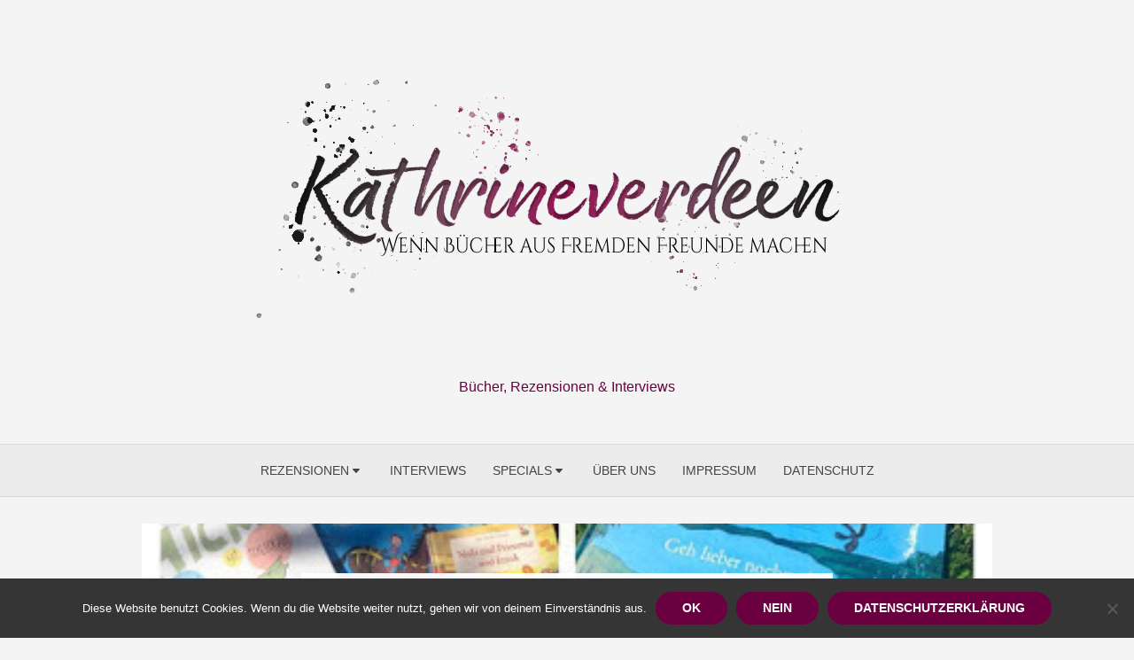

--- FILE ---
content_type: text/html; charset=UTF-8
request_url: https://kathrineverdeen.de/rezension-der-prinz-muss-pipi-ge/
body_size: 18977
content:
<!DOCTYPE html><html lang="de"><head><style>img.lazy{min-height:1px}</style><link href="https://kathrineverdeen.de/wp-content/plugins/w3-total-cache/pub/js/lazyload.min.js" as="script"><meta charset="UTF-8"><meta name="viewport" content="width=device-width, initial-scale=1"><link rel="profile" href="http://gmpg.org/xfn/11"><link rel="pingback" href="https://kathrineverdeen.de/xmlrpc.php"><meta name='robots' content='index, follow, max-image-preview:large, max-snippet:-1, max-video-preview:-1' /><title>[Rezension] &quot;Der Prinz muss Pipi. Geh lieber nochmal, bevor du gehst ...&quot; von Greg Gormley und Chris Mould - Kathrineverdeen</title><link rel="canonical" href="https://kathrineverdeen.de/rezension-der-prinz-muss-pipi-ge/" /><meta property="og:locale" content="de_DE" /><meta property="og:type" content="article" /><meta property="og:title" content="[Rezension] &quot;Der Prinz muss Pipi. Geh lieber nochmal, bevor du gehst ...&quot; von Greg Gormley und Chris Mould - Kathrineverdeen" /><meta property="og:description" content="Copyright: Lappan &#8222;Geh lieber nochmal auf die Toilette, bevor wir losgehen!&#8220; Wer Kinder hat, wird diesen oder ähnliche Sätze in seinem Alltag schon des Öfteren &hellip; Read More &rsaquo;" /><meta property="og:url" content="https://kathrineverdeen.de/rezension-der-prinz-muss-pipi-ge/" /><meta property="og:site_name" content="Kathrineverdeen" /><meta property="article:publisher" content="https://www.facebook.com/kathrinerverdeen/" /><meta property="article:published_time" content="2018-05-17T04:00:00+00:00" /><meta property="article:modified_time" content="2018-06-02T17:31:40+00:00" /><meta property="og:image" content="https://kathrineverdeen.de/wp-content/uploads/2018/05/KIBU.jpg" /><meta property="og:image:width" content="400" /><meta property="og:image:height" content="400" /><meta property="og:image:type" content="image/jpeg" /><meta name="author" content="kathrineverdeen" /><meta name="twitter:card" content="summary_large_image" /><meta name="twitter:creator" content="@Kathrineverdeen" /><meta name="twitter:site" content="@Kathrineverdeen" /><meta name="twitter:label1" content="Verfasst von" /><meta name="twitter:data1" content="kathrineverdeen" /><meta name="twitter:label2" content="Geschätzte Lesezeit" /><meta name="twitter:data2" content="2 Minuten" /> <script type="application/ld+json" class="yoast-schema-graph">{"@context":"https://schema.org","@graph":[{"@type":"Article","@id":"https://kathrineverdeen.de/rezension-der-prinz-muss-pipi-ge/#article","isPartOf":{"@id":"https://kathrineverdeen.de/rezension-der-prinz-muss-pipi-ge/"},"author":{"name":"kathrineverdeen","@id":"https://kathrineverdeen.de/#/schema/person/3f940688d3ee4bd5f31032167dec16a6"},"headline":"[Rezension] &#8222;Der Prinz muss Pipi. Geh lieber nochmal, bevor du gehst &#8230;&#8220; von Greg Gormley und Chris Mould","datePublished":"2018-05-17T04:00:00+00:00","dateModified":"2018-06-02T17:31:40+00:00","mainEntityOfPage":{"@id":"https://kathrineverdeen.de/rezension-der-prinz-muss-pipi-ge/"},"wordCount":437,"commentCount":2,"image":{"@id":"https://kathrineverdeen.de/rezension-der-prinz-muss-pipi-ge/#primaryimage"},"thumbnailUrl":"https://kathrineverdeen.de/wp-content/uploads/2018/05/KIBU.jpg","keywords":["ab 4","Ben","Bilderbuch","Carlsen Verlag","Kathrineverdeen","Kinderbuch","Lappan","Rezension","Rezensionsexemplar"],"articleSection":["Rezension"],"inLanguage":"de","potentialAction":[{"@type":"CommentAction","name":"Comment","target":["https://kathrineverdeen.de/rezension-der-prinz-muss-pipi-ge/#respond"]}]},{"@type":"WebPage","@id":"https://kathrineverdeen.de/rezension-der-prinz-muss-pipi-ge/","url":"https://kathrineverdeen.de/rezension-der-prinz-muss-pipi-ge/","name":"[Rezension] \"Der Prinz muss Pipi. Geh lieber nochmal, bevor du gehst ...\" von Greg Gormley und Chris Mould - Kathrineverdeen","isPartOf":{"@id":"https://kathrineverdeen.de/#website"},"primaryImageOfPage":{"@id":"https://kathrineverdeen.de/rezension-der-prinz-muss-pipi-ge/#primaryimage"},"image":{"@id":"https://kathrineverdeen.de/rezension-der-prinz-muss-pipi-ge/#primaryimage"},"thumbnailUrl":"https://kathrineverdeen.de/wp-content/uploads/2018/05/KIBU.jpg","datePublished":"2018-05-17T04:00:00+00:00","dateModified":"2018-06-02T17:31:40+00:00","author":{"@id":"https://kathrineverdeen.de/#/schema/person/3f940688d3ee4bd5f31032167dec16a6"},"breadcrumb":{"@id":"https://kathrineverdeen.de/rezension-der-prinz-muss-pipi-ge/#breadcrumb"},"inLanguage":"de","potentialAction":[{"@type":"ReadAction","target":["https://kathrineverdeen.de/rezension-der-prinz-muss-pipi-ge/"]}]},{"@type":"ImageObject","inLanguage":"de","@id":"https://kathrineverdeen.de/rezension-der-prinz-muss-pipi-ge/#primaryimage","url":"https://kathrineverdeen.de/wp-content/uploads/2018/05/KIBU.jpg","contentUrl":"https://kathrineverdeen.de/wp-content/uploads/2018/05/KIBU.jpg","width":400,"height":400},{"@type":"BreadcrumbList","@id":"https://kathrineverdeen.de/rezension-der-prinz-muss-pipi-ge/#breadcrumb","itemListElement":[{"@type":"ListItem","position":1,"name":"Startseite","item":"https://kathrineverdeen.de/"},{"@type":"ListItem","position":2,"name":"[Rezension] &#8222;Der Prinz muss Pipi. Geh lieber nochmal, bevor du gehst &#8230;&#8220; von Greg Gormley und Chris Mould"}]},{"@type":"WebSite","@id":"https://kathrineverdeen.de/#website","url":"https://kathrineverdeen.de/","name":"Kathrineverdeen","description":"Bücher, Rezensionen &amp; Interviews","potentialAction":[{"@type":"SearchAction","target":{"@type":"EntryPoint","urlTemplate":"https://kathrineverdeen.de/?s={search_term_string}"},"query-input":{"@type":"PropertyValueSpecification","valueRequired":true,"valueName":"search_term_string"}}],"inLanguage":"de"},{"@type":"Person","@id":"https://kathrineverdeen.de/#/schema/person/3f940688d3ee4bd5f31032167dec16a6","name":"kathrineverdeen","image":{"@type":"ImageObject","inLanguage":"de","@id":"https://kathrineverdeen.de/#/schema/person/image/","url":"https://secure.gravatar.com/avatar/2fd28df2a41222af7c6bc3dcf09949231087211f46c268d7b53a009d05aed88e?s=96&d=monsterid&r=g","contentUrl":"https://secure.gravatar.com/avatar/2fd28df2a41222af7c6bc3dcf09949231087211f46c268d7b53a009d05aed88e?s=96&d=monsterid&r=g","caption":"kathrineverdeen"},"sameAs":["http://www.kathrineverdeen.de"],"url":"https://kathrineverdeen.de/author/kathrineverdeen/"}]}</script> <link href='https://fonts.gstatic.com' crossorigin rel='preconnect' /><link rel="alternate" type="application/rss+xml" title="Kathrineverdeen &raquo; Feed" href="https://kathrineverdeen.de/feed/" /><link rel="alternate" type="application/rss+xml" title="Kathrineverdeen &raquo; Kommentar-Feed" href="https://kathrineverdeen.de/comments/feed/" /><link rel="alternate" type="application/rss+xml" title="Kathrineverdeen &raquo; [Rezension] &#8222;Der Prinz muss Pipi. Geh lieber nochmal, bevor du gehst &#8230;&#8220; von Greg Gormley und Chris Mould-Kommentar-Feed" href="https://kathrineverdeen.de/rezension-der-prinz-muss-pipi-ge/feed/" /><link rel="alternate" title="oEmbed (JSON)" type="application/json+oembed" href="https://kathrineverdeen.de/wp-json/oembed/1.0/embed?url=https%3A%2F%2Fkathrineverdeen.de%2Frezension-der-prinz-muss-pipi-ge%2F" /><link rel="alternate" title="oEmbed (XML)" type="text/xml+oembed" href="https://kathrineverdeen.de/wp-json/oembed/1.0/embed?url=https%3A%2F%2Fkathrineverdeen.de%2Frezension-der-prinz-muss-pipi-ge%2F&#038;format=xml" /><style id='wp-img-auto-sizes-contain-inline-css' type='text/css'>img:is([sizes=auto i],[sizes^="auto," i]){contain-intrinsic-size:3000px 1500px}
/*# sourceURL=wp-img-auto-sizes-contain-inline-css */</style><style id='wp-block-library-inline-css' type='text/css'>:root{--wp-block-synced-color:#7a00df;--wp-block-synced-color--rgb:122,0,223;--wp-bound-block-color:var(--wp-block-synced-color);--wp-editor-canvas-background:#ddd;--wp-admin-theme-color:#007cba;--wp-admin-theme-color--rgb:0,124,186;--wp-admin-theme-color-darker-10:#006ba1;--wp-admin-theme-color-darker-10--rgb:0,107,160.5;--wp-admin-theme-color-darker-20:#005a87;--wp-admin-theme-color-darker-20--rgb:0,90,135;--wp-admin-border-width-focus:2px}@media (min-resolution:192dpi){:root{--wp-admin-border-width-focus:1.5px}}.wp-element-button{cursor:pointer}:root .has-very-light-gray-background-color{background-color:#eee}:root .has-very-dark-gray-background-color{background-color:#313131}:root .has-very-light-gray-color{color:#eee}:root .has-very-dark-gray-color{color:#313131}:root .has-vivid-green-cyan-to-vivid-cyan-blue-gradient-background{background:linear-gradient(135deg,#00d084,#0693e3)}:root .has-purple-crush-gradient-background{background:linear-gradient(135deg,#34e2e4,#4721fb 50%,#ab1dfe)}:root .has-hazy-dawn-gradient-background{background:linear-gradient(135deg,#faaca8,#dad0ec)}:root .has-subdued-olive-gradient-background{background:linear-gradient(135deg,#fafae1,#67a671)}:root .has-atomic-cream-gradient-background{background:linear-gradient(135deg,#fdd79a,#004a59)}:root .has-nightshade-gradient-background{background:linear-gradient(135deg,#330968,#31cdcf)}:root .has-midnight-gradient-background{background:linear-gradient(135deg,#020381,#2874fc)}:root{--wp--preset--font-size--normal:16px;--wp--preset--font-size--huge:42px}.has-regular-font-size{font-size:1em}.has-larger-font-size{font-size:2.625em}.has-normal-font-size{font-size:var(--wp--preset--font-size--normal)}.has-huge-font-size{font-size:var(--wp--preset--font-size--huge)}.has-text-align-center{text-align:center}.has-text-align-left{text-align:left}.has-text-align-right{text-align:right}.has-fit-text{white-space:nowrap!important}#end-resizable-editor-section{display:none}.aligncenter{clear:both}.items-justified-left{justify-content:flex-start}.items-justified-center{justify-content:center}.items-justified-right{justify-content:flex-end}.items-justified-space-between{justify-content:space-between}.screen-reader-text{border:0;clip-path:inset(50%);height:1px;margin:-1px;overflow:hidden;padding:0;position:absolute;width:1px;word-wrap:normal!important}.screen-reader-text:focus{background-color:#ddd;clip-path:none;color:#444;display:block;font-size:1em;height:auto;left:5px;line-height:normal;padding:15px 23px 14px;text-decoration:none;top:5px;width:auto;z-index:100000}html :where(.has-border-color){border-style:solid}html :where([style*=border-top-color]){border-top-style:solid}html :where([style*=border-right-color]){border-right-style:solid}html :where([style*=border-bottom-color]){border-bottom-style:solid}html :where([style*=border-left-color]){border-left-style:solid}html :where([style*=border-width]){border-style:solid}html :where([style*=border-top-width]){border-top-style:solid}html :where([style*=border-right-width]){border-right-style:solid}html :where([style*=border-bottom-width]){border-bottom-style:solid}html :where([style*=border-left-width]){border-left-style:solid}html :where(img[class*=wp-image-]){height:auto;max-width:100%}:where(figure){margin:0 0 1em}html :where(.is-position-sticky){--wp-admin--admin-bar--position-offset:var(--wp-admin--admin-bar--height,0px)}@media screen and (max-width:600px){html :where(.is-position-sticky){--wp-admin--admin-bar--position-offset:0px}}

/*# sourceURL=wp-block-library-inline-css */</style><style id='global-styles-inline-css' type='text/css'>:root{--wp--preset--aspect-ratio--square: 1;--wp--preset--aspect-ratio--4-3: 4/3;--wp--preset--aspect-ratio--3-4: 3/4;--wp--preset--aspect-ratio--3-2: 3/2;--wp--preset--aspect-ratio--2-3: 2/3;--wp--preset--aspect-ratio--16-9: 16/9;--wp--preset--aspect-ratio--9-16: 9/16;--wp--preset--color--black: #000000;--wp--preset--color--cyan-bluish-gray: #abb8c3;--wp--preset--color--white: #ffffff;--wp--preset--color--pale-pink: #f78da7;--wp--preset--color--vivid-red: #cf2e2e;--wp--preset--color--luminous-vivid-orange: #ff6900;--wp--preset--color--luminous-vivid-amber: #fcb900;--wp--preset--color--light-green-cyan: #7bdcb5;--wp--preset--color--vivid-green-cyan: #00d084;--wp--preset--color--pale-cyan-blue: #8ed1fc;--wp--preset--color--vivid-cyan-blue: #0693e3;--wp--preset--color--vivid-purple: #9b51e0;--wp--preset--color--medium-gray: #444444;--wp--preset--color--light-gray: #999999;--wp--preset--color--accent: #6b0040;--wp--preset--gradient--vivid-cyan-blue-to-vivid-purple: linear-gradient(135deg,rgb(6,147,227) 0%,rgb(155,81,224) 100%);--wp--preset--gradient--light-green-cyan-to-vivid-green-cyan: linear-gradient(135deg,rgb(122,220,180) 0%,rgb(0,208,130) 100%);--wp--preset--gradient--luminous-vivid-amber-to-luminous-vivid-orange: linear-gradient(135deg,rgb(252,185,0) 0%,rgb(255,105,0) 100%);--wp--preset--gradient--luminous-vivid-orange-to-vivid-red: linear-gradient(135deg,rgb(255,105,0) 0%,rgb(207,46,46) 100%);--wp--preset--gradient--very-light-gray-to-cyan-bluish-gray: linear-gradient(135deg,rgb(238,238,238) 0%,rgb(169,184,195) 100%);--wp--preset--gradient--cool-to-warm-spectrum: linear-gradient(135deg,rgb(74,234,220) 0%,rgb(151,120,209) 20%,rgb(207,42,186) 40%,rgb(238,44,130) 60%,rgb(251,105,98) 80%,rgb(254,248,76) 100%);--wp--preset--gradient--blush-light-purple: linear-gradient(135deg,rgb(255,206,236) 0%,rgb(152,150,240) 100%);--wp--preset--gradient--blush-bordeaux: linear-gradient(135deg,rgb(254,205,165) 0%,rgb(254,45,45) 50%,rgb(107,0,62) 100%);--wp--preset--gradient--luminous-dusk: linear-gradient(135deg,rgb(255,203,112) 0%,rgb(199,81,192) 50%,rgb(65,88,208) 100%);--wp--preset--gradient--pale-ocean: linear-gradient(135deg,rgb(255,245,203) 0%,rgb(182,227,212) 50%,rgb(51,167,181) 100%);--wp--preset--gradient--electric-grass: linear-gradient(135deg,rgb(202,248,128) 0%,rgb(113,206,126) 100%);--wp--preset--gradient--midnight: linear-gradient(135deg,rgb(2,3,129) 0%,rgb(40,116,252) 100%);--wp--preset--font-size--small: 14px;--wp--preset--font-size--medium: 18px;--wp--preset--font-size--large: 20px;--wp--preset--font-size--x-large: 32px;--wp--preset--font-size--normal: 16px;--wp--preset--font-size--larger: 24px;--wp--preset--font-size--huge: 48px;--wp--preset--spacing--20: 0.44rem;--wp--preset--spacing--30: 0.67rem;--wp--preset--spacing--40: 1rem;--wp--preset--spacing--50: 1.5rem;--wp--preset--spacing--60: 2.25rem;--wp--preset--spacing--70: 3.38rem;--wp--preset--spacing--80: 5.06rem;--wp--preset--shadow--natural: 6px 6px 9px rgba(0, 0, 0, 0.2);--wp--preset--shadow--deep: 12px 12px 50px rgba(0, 0, 0, 0.4);--wp--preset--shadow--sharp: 6px 6px 0px rgba(0, 0, 0, 0.2);--wp--preset--shadow--outlined: 6px 6px 0px -3px rgb(255, 255, 255), 6px 6px rgb(0, 0, 0);--wp--preset--shadow--crisp: 6px 6px 0px rgb(0, 0, 0);}:root { --wp--style--global--content-size: 760px;--wp--style--global--wide-size: 1160px; }:where(body) { margin: 0; }.wp-site-blocks > .alignleft { float: left; margin-right: 2em; }.wp-site-blocks > .alignright { float: right; margin-left: 2em; }.wp-site-blocks > .aligncenter { justify-content: center; margin-left: auto; margin-right: auto; }:where(.wp-site-blocks) > * { margin-block-start: 20px; margin-block-end: 0; }:where(.wp-site-blocks) > :first-child { margin-block-start: 0; }:where(.wp-site-blocks) > :last-child { margin-block-end: 0; }:root { --wp--style--block-gap: 20px; }:root :where(.is-layout-flow) > :first-child{margin-block-start: 0;}:root :where(.is-layout-flow) > :last-child{margin-block-end: 0;}:root :where(.is-layout-flow) > *{margin-block-start: 20px;margin-block-end: 0;}:root :where(.is-layout-constrained) > :first-child{margin-block-start: 0;}:root :where(.is-layout-constrained) > :last-child{margin-block-end: 0;}:root :where(.is-layout-constrained) > *{margin-block-start: 20px;margin-block-end: 0;}:root :where(.is-layout-flex){gap: 20px;}:root :where(.is-layout-grid){gap: 20px;}.is-layout-flow > .alignleft{float: left;margin-inline-start: 0;margin-inline-end: 2em;}.is-layout-flow > .alignright{float: right;margin-inline-start: 2em;margin-inline-end: 0;}.is-layout-flow > .aligncenter{margin-left: auto !important;margin-right: auto !important;}.is-layout-constrained > .alignleft{float: left;margin-inline-start: 0;margin-inline-end: 2em;}.is-layout-constrained > .alignright{float: right;margin-inline-start: 2em;margin-inline-end: 0;}.is-layout-constrained > .aligncenter{margin-left: auto !important;margin-right: auto !important;}.is-layout-constrained > :where(:not(.alignleft):not(.alignright):not(.alignfull)){max-width: var(--wp--style--global--content-size);margin-left: auto !important;margin-right: auto !important;}.is-layout-constrained > .alignwide{max-width: var(--wp--style--global--wide-size);}body .is-layout-flex{display: flex;}.is-layout-flex{flex-wrap: wrap;align-items: center;}.is-layout-flex > :is(*, div){margin: 0;}body .is-layout-grid{display: grid;}.is-layout-grid > :is(*, div){margin: 0;}body{color: #444;font-family: Raleway, -apple-system, BlinkMacSystemFont, Segoe UI, Roboto, Oxygen-Sans, Ubuntu, Cantarell, Helvetica Neue, sans-serif;font-size: 16px;line-height: 1.75;padding-top: 0px;padding-right: 0px;padding-bottom: 0px;padding-left: 0px;}a:where(:not(.wp-element-button)){text-decoration: underline;}h1, h2, h3, h4, h5, h6{color: #000;font-family: Playfair Display, Palatino, Garamond, Georgia, serif;}:root :where(.wp-element-button, .wp-block-button__link){background-color: #444;border-radius: 128px;border-width: 0;color: #fff;font-family: inherit;font-size: inherit;font-style: inherit;font-weight: inherit;letter-spacing: inherit;line-height: inherit;padding-top: 6px;padding-right: 20px;padding-bottom: 6px;padding-left: 20px;text-decoration: none;text-transform: inherit;}.has-black-color{color: var(--wp--preset--color--black) !important;}.has-cyan-bluish-gray-color{color: var(--wp--preset--color--cyan-bluish-gray) !important;}.has-white-color{color: var(--wp--preset--color--white) !important;}.has-pale-pink-color{color: var(--wp--preset--color--pale-pink) !important;}.has-vivid-red-color{color: var(--wp--preset--color--vivid-red) !important;}.has-luminous-vivid-orange-color{color: var(--wp--preset--color--luminous-vivid-orange) !important;}.has-luminous-vivid-amber-color{color: var(--wp--preset--color--luminous-vivid-amber) !important;}.has-light-green-cyan-color{color: var(--wp--preset--color--light-green-cyan) !important;}.has-vivid-green-cyan-color{color: var(--wp--preset--color--vivid-green-cyan) !important;}.has-pale-cyan-blue-color{color: var(--wp--preset--color--pale-cyan-blue) !important;}.has-vivid-cyan-blue-color{color: var(--wp--preset--color--vivid-cyan-blue) !important;}.has-vivid-purple-color{color: var(--wp--preset--color--vivid-purple) !important;}.has-medium-gray-color{color: var(--wp--preset--color--medium-gray) !important;}.has-light-gray-color{color: var(--wp--preset--color--light-gray) !important;}.has-accent-color{color: var(--wp--preset--color--accent) !important;}.has-black-background-color{background-color: var(--wp--preset--color--black) !important;}.has-cyan-bluish-gray-background-color{background-color: var(--wp--preset--color--cyan-bluish-gray) !important;}.has-white-background-color{background-color: var(--wp--preset--color--white) !important;}.has-pale-pink-background-color{background-color: var(--wp--preset--color--pale-pink) !important;}.has-vivid-red-background-color{background-color: var(--wp--preset--color--vivid-red) !important;}.has-luminous-vivid-orange-background-color{background-color: var(--wp--preset--color--luminous-vivid-orange) !important;}.has-luminous-vivid-amber-background-color{background-color: var(--wp--preset--color--luminous-vivid-amber) !important;}.has-light-green-cyan-background-color{background-color: var(--wp--preset--color--light-green-cyan) !important;}.has-vivid-green-cyan-background-color{background-color: var(--wp--preset--color--vivid-green-cyan) !important;}.has-pale-cyan-blue-background-color{background-color: var(--wp--preset--color--pale-cyan-blue) !important;}.has-vivid-cyan-blue-background-color{background-color: var(--wp--preset--color--vivid-cyan-blue) !important;}.has-vivid-purple-background-color{background-color: var(--wp--preset--color--vivid-purple) !important;}.has-medium-gray-background-color{background-color: var(--wp--preset--color--medium-gray) !important;}.has-light-gray-background-color{background-color: var(--wp--preset--color--light-gray) !important;}.has-accent-background-color{background-color: var(--wp--preset--color--accent) !important;}.has-black-border-color{border-color: var(--wp--preset--color--black) !important;}.has-cyan-bluish-gray-border-color{border-color: var(--wp--preset--color--cyan-bluish-gray) !important;}.has-white-border-color{border-color: var(--wp--preset--color--white) !important;}.has-pale-pink-border-color{border-color: var(--wp--preset--color--pale-pink) !important;}.has-vivid-red-border-color{border-color: var(--wp--preset--color--vivid-red) !important;}.has-luminous-vivid-orange-border-color{border-color: var(--wp--preset--color--luminous-vivid-orange) !important;}.has-luminous-vivid-amber-border-color{border-color: var(--wp--preset--color--luminous-vivid-amber) !important;}.has-light-green-cyan-border-color{border-color: var(--wp--preset--color--light-green-cyan) !important;}.has-vivid-green-cyan-border-color{border-color: var(--wp--preset--color--vivid-green-cyan) !important;}.has-pale-cyan-blue-border-color{border-color: var(--wp--preset--color--pale-cyan-blue) !important;}.has-vivid-cyan-blue-border-color{border-color: var(--wp--preset--color--vivid-cyan-blue) !important;}.has-vivid-purple-border-color{border-color: var(--wp--preset--color--vivid-purple) !important;}.has-medium-gray-border-color{border-color: var(--wp--preset--color--medium-gray) !important;}.has-light-gray-border-color{border-color: var(--wp--preset--color--light-gray) !important;}.has-accent-border-color{border-color: var(--wp--preset--color--accent) !important;}.has-vivid-cyan-blue-to-vivid-purple-gradient-background{background: var(--wp--preset--gradient--vivid-cyan-blue-to-vivid-purple) !important;}.has-light-green-cyan-to-vivid-green-cyan-gradient-background{background: var(--wp--preset--gradient--light-green-cyan-to-vivid-green-cyan) !important;}.has-luminous-vivid-amber-to-luminous-vivid-orange-gradient-background{background: var(--wp--preset--gradient--luminous-vivid-amber-to-luminous-vivid-orange) !important;}.has-luminous-vivid-orange-to-vivid-red-gradient-background{background: var(--wp--preset--gradient--luminous-vivid-orange-to-vivid-red) !important;}.has-very-light-gray-to-cyan-bluish-gray-gradient-background{background: var(--wp--preset--gradient--very-light-gray-to-cyan-bluish-gray) !important;}.has-cool-to-warm-spectrum-gradient-background{background: var(--wp--preset--gradient--cool-to-warm-spectrum) !important;}.has-blush-light-purple-gradient-background{background: var(--wp--preset--gradient--blush-light-purple) !important;}.has-blush-bordeaux-gradient-background{background: var(--wp--preset--gradient--blush-bordeaux) !important;}.has-luminous-dusk-gradient-background{background: var(--wp--preset--gradient--luminous-dusk) !important;}.has-pale-ocean-gradient-background{background: var(--wp--preset--gradient--pale-ocean) !important;}.has-electric-grass-gradient-background{background: var(--wp--preset--gradient--electric-grass) !important;}.has-midnight-gradient-background{background: var(--wp--preset--gradient--midnight) !important;}.has-small-font-size{font-size: var(--wp--preset--font-size--small) !important;}.has-medium-font-size{font-size: var(--wp--preset--font-size--medium) !important;}.has-large-font-size{font-size: var(--wp--preset--font-size--large) !important;}.has-x-large-font-size{font-size: var(--wp--preset--font-size--x-large) !important;}.has-normal-font-size{font-size: var(--wp--preset--font-size--normal) !important;}.has-larger-font-size{font-size: var(--wp--preset--font-size--larger) !important;}.has-huge-font-size{font-size: var(--wp--preset--font-size--huge) !important;}
/*# sourceURL=global-styles-inline-css */</style><link rel='stylesheet' id='cookie-notice-front-css' href='https://kathrineverdeen.de/wp-content/plugins/cookie-notice/css/front.min.css?ver=2.5.11' type='text/css' media='all' /><link rel='stylesheet' id='brilliant-icons-css' href='https://kathrineverdeen.de/wp-content/themes/brilliant/assets/css/elegant-icons.min.css?ver=1.0.1' type='text/css' media='all' /><link rel='stylesheet' id='brilliant-style-css' href='https://kathrineverdeen.de/wp-content/cache/autoptimize/css/autoptimize_single_08c98524702ded929e49393b7ade7537.css?ver=1.2.3' type='text/css' media='all' /><style id='brilliant-style-inline-css' type='text/css'>.site-logo {max-width: 100%;}
		a, a:hover, .site-info a:hover, .entry-content .has-accent-color,
		.widget a:hover, .comment-metadata a:hover, .site-title a:hover, .entry-title a:hover,
		.posts-navigation a:hover, .cover .read-more, .large-post .read-more,
		.main-navigation ul li:hover > a, .main-navigation ul li:focus > a, .main-navigation .woo-cart-link a:hover,
		.main-navigation > ul > li.current_page_item > a, .main-navigation > ul > li.current-menu-item > a,
		.dropdown-toggle:hover, .dropdown-toggle:focus {
			color: #6b0040;
		}
		button, input[type='button'], input[type='reset'], input[type='submit'], .entry-content .has-accent-background-color,
		.cover .read-more:hover, .large-post .read-more:hover, .sidebar .widget_tag_cloud a:hover, .reply a:hover {
			background-color: #6b0040;
		}
		.cover .read-more, .large-post .read-more, .reply a {
			border-color: #6b0040;
		}
		.format-audio .entry-thumbnail:after, .format-gallery .entry-thumbnail:after, .format-image .entry-thumbnail:after, .format-quote .entry-thumbnail:after, .format-video .entry-thumbnail:after {
			border-top-color: #6b0040;
		}
		.site-title a, .site-title a:hover {color: #6b0040;}
		.site-title a:hover {opacity: .7;}
		.site-description {color: #6b0040;} .site-footer {background-color: #54354a;}
/*# sourceURL=brilliant-style-inline-css */</style> <script defer id="cookie-notice-front-js-before" src="[data-uri]"></script> <script defer type="text/javascript" src="https://kathrineverdeen.de/wp-content/plugins/cookie-notice/js/front.min.js?ver=2.5.11" id="cookie-notice-front-js"></script> <link rel="https://api.w.org/" href="https://kathrineverdeen.de/wp-json/" /><link rel="alternate" title="JSON" type="application/json" href="https://kathrineverdeen.de/wp-json/wp/v2/posts/83" /><link rel="EditURI" type="application/rsd+xml" title="RSD" href="https://kathrineverdeen.de/xmlrpc.php?rsd" /><meta name="generator" content="WordPress 6.9" /><link rel='shortlink' href='https://kathrineverdeen.de/?p=83' /><style type="text/css">.feedzy-rss-link-icon:after {
	content: url("https://kathrineverdeen.de/wp-content/plugins/feedzy-rss-feeds/img/external-link.png");
	margin-left: 3px;
}</style><link rel='stylesheet' id='shariffcss-css' href='https://kathrineverdeen.de/wp-content/plugins/shariff/css/shariff.min.css?ver=4.6.15' type='text/css' media='all' /><link rel='stylesheet' id='lsi-style-css' href='https://kathrineverdeen.de/wp-content/plugins/lightweight-social-icons/css/style-min.css?ver=1.1' type='text/css' media='all' /><style id='lsi-style-inline-css' type='text/css'>.icon-set-lsi_widget-2 a,
			.icon-set-lsi_widget-2 a:visited,
			.icon-set-lsi_widget-2 a:focus {
				border-radius: 2px;
				background: #931452 !important;
				color: #e8e8e8 !important;
				font-size: 20px !important;
			}

			.icon-set-lsi_widget-2 a:hover {
				background: #777777 !important;
				color: #ededed !important;
			}
/*# sourceURL=lsi-style-inline-css */</style></head><body class="wp-singular post-template-default single single-post postid-83 single-format-standard wp-custom-logo wp-embed-responsive wp-theme-brilliant cookies-not-set group-blog"> <a class="skip-link screen-reader-text" href="#content">Skip to content</a><div id="page" class="site"><header id="masthead" class="site-header nav-below" role="banner"><div class="header-wrapper header-centered"><div class="container"><div class="row"><div class="col-12"><div class="site-branding"><div class="site-logo"><a href="https://kathrineverdeen.de/" class="custom-logo-link" rel="home"><img width="940" height="360" src="data:image/svg+xml,%3Csvg%20xmlns='http://www.w3.org/2000/svg'%20viewBox='0%200%20940%20360'%3E%3C/svg%3E" data-src="https://kathrineverdeen.de/wp-content/uploads/2018/06/cropped-kath1w1s2x-4.png" class="custom-logo lazy" alt="Kathrineverdeen" decoding="async" fetchpriority="high" data-srcset="https://kathrineverdeen.de/wp-content/uploads/2018/06/cropped-kath1w1s2x-4.png 940w, https://kathrineverdeen.de/wp-content/uploads/2018/06/cropped-kath1w1s2x-4-150x57.png 150w, https://kathrineverdeen.de/wp-content/uploads/2018/06/cropped-kath1w1s2x-4-300x115.png 300w, https://kathrineverdeen.de/wp-content/uploads/2018/06/cropped-kath1w1s2x-4-768x294.png 768w, https://kathrineverdeen.de/wp-content/uploads/2018/06/cropped-kath1w1s2x-4-700x268.png 700w" data-sizes="(max-width: 940px) 100vw, 940px" /></a></div><p class="site-description">Bücher, Rezensionen &amp; Interviews</p></div></div></div></div></div><div class="main-navbar"><div class="container"> <button id="menu-toggle" on="tap:AMP.setState({ampmenu: !ampmenu})" class="menu-toggle" class="menu-toggle" aria-expanded="false"> <span class="ei icon_menu"></span> </button><nav id="site-navigation" [class]="ampmenu ? 'main-navigation active' : 'main-navigation'" class="main-navigation" aria-label="Main Menu"><ul class="main-menu"><li class="page_item page-item-3392 page_item_has_children"><a href="https://kathrineverdeen.de/rezensionen/">Rezensionen</a><ul class='children'><li class="page_item page-item-3402"><a href="https://kathrineverdeen.de/rezensionen/belletristik/">Belletristik</a></li><li class="page_item page-item-3404 page_item_has_children"><a href="https://kathrineverdeen.de/rezensionen/jugendbuecher/">Jugendbuch</a><ul class='children'><li class="page_item page-item-3406"><a href="https://kathrineverdeen.de/rezensionen/jugendbuecher/fantasy/">Fantasy</a></li></ul></li><li class="page_item page-item-3408 page_item_has_children"><a href="https://kathrineverdeen.de/rezensionen/kinderbuecher/">Kinderbuch</a><ul class='children'><li class="page_item page-item-3410"><a href="https://kathrineverdeen.de/rezensionen/kinderbuecher/bis-2-jahre/">bis 2 Jahre</a></li><li class="page_item page-item-3412"><a href="https://kathrineverdeen.de/rezensionen/kinderbuecher/ab-2-jahre/">ab 2 Jahre</a></li><li class="page_item page-item-3414"><a href="https://kathrineverdeen.de/rezensionen/kinderbuecher/ab-3-jahre/">ab 3 Jahre</a></li><li class="page_item page-item-3416"><a href="https://kathrineverdeen.de/rezensionen/kinderbuecher/ab-4-jahre/">ab 4 Jahre</a></li><li class="page_item page-item-3418"><a href="https://kathrineverdeen.de/rezensionen/kinderbuecher/ab-5-jahre/">ab 5 Jahre</a></li><li class="page_item page-item-3420"><a href="https://kathrineverdeen.de/rezensionen/kinderbuecher/ab-6-jahre/">ab 6 Jahre</a></li><li class="page_item page-item-3424"><a href="https://kathrineverdeen.de/rezensionen/kinderbuecher/ab-8-jahre/">ab 8 Jahre</a></li><li class="page_item page-item-3426"><a href="https://kathrineverdeen.de/rezensionen/kinderbuecher/ab-10-jahre/">ab 10 Jahre</a></li></ul></li><li class="page_item page-item-3428"><a href="https://kathrineverdeen.de/rezensionen/krimi-thriller/">Krimi/ Thriller</a></li><li class="page_item page-item-3430 page_item_has_children"><a href="https://kathrineverdeen.de/rezensionen/sachbuecher/">Sachbuch</a><ul class='children'><li class="page_item page-item-3432"><a href="https://kathrineverdeen.de/rezensionen/sachbuecher/kochbuecher/">Kochbuch</a></li><li class="page_item page-item-3436"><a href="https://kathrineverdeen.de/rezensionen/sachbuecher/reisefuehrer/">Reiseführer</a></li><li class="page_item page-item-3434"><a href="https://kathrineverdeen.de/rezensionen/sachbuecher/biografien/">Biografien</a></li></ul></li><li class="page_item page-item-3496"><a href="https://kathrineverdeen.de/rezensionen/hoerbuecher-hoerspiele/">Hörbuch/ Hörspiel</a></li><li class="page_item page-item-3523"><a href="https://kathrineverdeen.de/rezensionen/manga-comic/">Manga/ Comic</a></li></ul></li><li class="page_item page-item-3394"><a href="https://kathrineverdeen.de/interviews/">Interviews</a></li><li class="page_item page-item-3398 page_item_has_children"><a href="https://kathrineverdeen.de/specials/">Specials</a><ul class='children'><li class="page_item page-item-4764"><a href="https://kathrineverdeen.de/specials/koenigskinder-verlag/">Königskinder Verlag</a></li></ul></li><li class="page_item page-item-3381"><a href="https://kathrineverdeen.de/ueber-uns/">Über uns</a></li><li class="page_item page-item-3438"><a href="https://kathrineverdeen.de/impressum/">Impressum</a></li><li class="page_item page-item-3443"><a href="https://kathrineverdeen.de/datenschutz/">Datenschutz</a></li></ul></nav></div></div></header><div id="content" class="site-content"><div class="container"><div class="cover cover-single"><div class="lazyload cover-bg lazy" data-bg="https://kathrineverdeen.de/wp-content/uploads/2018/05/KIBU.jpg" style="" data-bg="data:image/svg+xml,%3Csvg%20xmlns=%22http://www.w3.org/2000/svg%22%20viewBox=%220%200%20500%20300%22%3E%3C/svg%3E"><div class="cover-content"><div class="entry-header"><div class="entry-meta"> <span class="cat-links"><a href="https://kathrineverdeen.de/category/rezension/" rel="category tag">Rezension</a></span></div><h1 class="entry-title"><span>[Rezension] &#8222;Der Prinz muss Pipi. Geh lieber nochmal, bevor du gehst &#8230;&#8220; von Greg Gormley und Chris Mould</span></h1><div class="entry-meta"> <span class="posted-on"><span class="screen-reader-text">Posted on</span> <a href="https://kathrineverdeen.de/rezension-der-prinz-muss-pipi-ge/" rel="bookmark"><time class="entry-date published" datetime="2018-05-17T04:00:00+01:00">Mai 17, 2018</time><time class="updated" datetime="2018-06-02T17:31:40+01:00">Juni 2, 2018</time></a></span><span class="byline"><span class="author vcard"><span class="screen-reader-text">Author</span> <a class="url fn n" href="https://kathrineverdeen.de/author/kathrineverdeen/"><noscript><img alt='' src="data:image/svg+xml,%3Csvg%20xmlns='http://www.w3.org/2000/svg'%20viewBox='0%200%2020%2020'%3E%3C/svg%3E" data-src='https://secure.gravatar.com/avatar/2fd28df2a41222af7c6bc3dcf09949231087211f46c268d7b53a009d05aed88e?s=20&#038;d=monsterid&#038;r=g' data-srcset='https://secure.gravatar.com/avatar/2fd28df2a41222af7c6bc3dcf09949231087211f46c268d7b53a009d05aed88e?s=40&#038;d=monsterid&#038;r=g 2x' class='avatar avatar-20 photo lazy' height='20' width='20' decoding='async'/></noscript><img alt='' src='data:image/svg+xml,%3Csvg%20xmlns=%22http://www.w3.org/2000/svg%22%20viewBox=%220%200%2020%2020%22%3E%3C/svg%3E' data-src='https://secure.gravatar.com/avatar/2fd28df2a41222af7c6bc3dcf09949231087211f46c268d7b53a009d05aed88e?s=20&#038;d=monsterid&#038;r=g' data-srcset='https://secure.gravatar.com/avatar/2fd28df2a41222af7c6bc3dcf09949231087211f46c268d7b53a009d05aed88e?s=40&#038;d=monsterid&#038;r=g 2x' class='lazyload avatar avatar-20 photo' height='20' width='20' decoding='async'/> kathrineverdeen</a></span></span></div></div></div></div></div><div id="primary" class="content-area"><main id="main" class="site-main" role="main"><article id="post-83" class="post-83 post type-post status-publish format-standard has-post-thumbnail hentry category-rezension tag-ab-4 tag-ben tag-bilderbuch tag-carlsen-verlag tag-kathrineverdeen tag-kinderbuch tag-lappan tag-rezension tag-rezensionsexemplar"><div class="entry-content is-layout-constrained has-global-padding"><table class="tr-caption-container" style="float: left; margin-right: 1em; text-align: left;" cellspacing="0" cellpadding="0"><tbody><tr><td style="text-align: center;"><a style="clear: left; margin-bottom: 1em; margin-left: auto; margin-right: auto;" href="https://4.bp.blogspot.com/-wIzeFQlZHJs/WvldukyyppI/AAAAAAAAINM/7ncvrvLyVR0asUhi9urPvNLGOCpH5EijQCLcBGAs/s1600/KIBU.jpg"><noscript><img decoding="async" class="aligncenter lazy" title="[Rezension] &quot;Der Prinz muss Pipi. Geh lieber nochmal, bevor du gehst ...&quot; von Greg Gormley und Chris Mould, Kinderbuch, Bilderbuch" src="data:image/svg+xml,%3Csvg%20xmlns='http://www.w3.org/2000/svg'%20viewBox='0%200%20400%20400'%3E%3C/svg%3E" data-src="http://kathrineverdeen.de/wp-content/uploads/2018/05/KIBU.jpg" alt="[Rezension] &quot;Der Prinz muss Pipi. Geh lieber nochmal, bevor du gehst ...&quot; von Greg Gormley und Chris Mould, Kinderbuch, Bilderbuch" width="400" height="400" border="0" data-original-height="400" data-original-width="400" /></noscript><img decoding="async" class="lazyload aligncenter" title="[Rezension] &quot;Der Prinz muss Pipi. Geh lieber nochmal, bevor du gehst ...&quot; von Greg Gormley und Chris Mould, Kinderbuch, Bilderbuch" src='data:image/svg+xml,%3Csvg%20xmlns=%22http://www.w3.org/2000/svg%22%20viewBox=%220%200%20400%20400%22%3E%3C/svg%3E' data-src="http://kathrineverdeen.de/wp-content/uploads/2018/05/KIBU.jpg" alt="[Rezension] &quot;Der Prinz muss Pipi. Geh lieber nochmal, bevor du gehst ...&quot; von Greg Gormley und Chris Mould, Kinderbuch, Bilderbuch" width="400" height="400" border="0" data-original-height="400" data-original-width="400" /></a></td></tr><tr><td class="tr-caption" style="text-align: center;">Copyright: Lappan</td></tr></tbody></table><p><span style="font-size: 20px;"><b>&#8222;Geh lieber nochmal auf die Toilette, bevor wir losgehen!&#8220;</b></span></p><div></div><div><span style="font-size: 20px;">Wer Kinder hat, wird diesen oder ähnliche Sätze in seinem Alltag schon des Öfteren benutzt haben. Mein Sohn reagiert meist mit einem energischen &#8222;Nein&#8220; auf diese Aufforderung und lässt sich die besten Ausreden einfallen, warum er nicht gehen muss. Und meist kommt es dann, wie es kommen muss. In den unpassendsten Momenten wird es sehr brisant und man muss schnell ein Örtchen finden, wo der Nachwuchs sich erleichtern kann. Dabei haben wir schon sehr dramatische Situationen durchleben müssen. Prinz Tommi plagt ein ähnliches Problem. Als dieser nach dem Genuss von köstlicher Limonade etwas überhastet loseilte, um Schloss Krümelfels von einem bedrohlichen Drachen zu befreien, begab er sich vorab leider nicht noch einmal auf die Toilette. Als er dann auf dem Rücken seines treuen Pferdes Herr Springer auf und ab hüpfte, bemerkte er, dass er dringend anhalten musste, um sich zu erleichtern. Doch jedes Mal aufs Neue kommt irgendetwas dazwischen: Ein grässlicher Riese, eine Prinzessin, die gerettet werden möchte und eine endlos lange Schlange vor dem stillen Örtchen. Aber wie soll Prinz Tommi mit einer drückenden Blase den Drachen besiegen, um Schloss Krümelfels zu befreien? Und vor allem: Wird er dann Pipi machen können?</span><br /> <span style="font-size: 20px;"><a name="more"></a></span></p><div></div><div><p><span style="font-size: 20px;">Mit diesen und ähnlichen Fragen beschäftigt sich das <b>&#8222;Der Prinz muss mal Pipi. Geh lieber nochmal, bevor du gehst &#8230;&#8220;</b> von Greg Gormley und Chris Mould und arbeitet damit eine Alltagssituation auf sehr humorvolle Weise auf.Humorvoll sind auch die im Text allgegenwärtigen Phrasen, die man als Erwachsener üblicherweise drischt wie: &#8222;Denk einfach an etwas anderes.&#8220; Das treue Pferd Herr Springer übernimmt in dieser Geschichte diesen Part und überlässt seinem Weggefährten die Rolle des quengelnden Prinzen, dessen Blase zu platzen droht.</span></p><p><span style="font-size: 20px;"><b>&#8222;Der Prinz muss mal Pipi. Geh lieber nochmal, bevor du gehst &#8230;&#8220;</b> von Greg Gormley und Chris Mould ist ein Bilderbuch für Kinder ab 4 Jahren, welches nicht nur durch seine humorvolle Handlung mit jeder Menge Situationskomik und die Relevanz des Themas im Alltag besticht, sondern auch mit einer großartigen Gesamtgestaltung. Vom Cover über den Einband bis hin zu den liebevollen und brillanten Illustrationen &#8211; hier ist alles stimmig und begeistert jeden Leser, egal ob groß oder klein.</span></p></div><div><div></div><div class="separator" style="clear: both; text-align: center;"><a style="margin-left: 1em; margin-right: 1em;" href="https://1.bp.blogspot.com/-P0IRfQF3dek/WvldSp00efI/AAAAAAAAINE/jfNwzs3QPIYRjR0Gnpx5MwhSh06JGrSDACLcBGAs/s1600/rb.jpg"><noscript><img class="lazy" decoding="async" src="data:image/svg+xml,%3Csvg%20xmlns='http://www.w3.org/2000/svg'%20viewBox='0%200%20320%20320'%3E%3C/svg%3E" data-src="http://kathrineverdeen.de/wp-content/uploads/2018/05/rb.jpg" width="320" height="320" border="0" data-original-height="480" data-original-width="480" /></noscript><img class="lazyload" decoding="async" src='data:image/svg+xml,%3Csvg%20xmlns=%22http://www.w3.org/2000/svg%22%20viewBox=%220%200%20320%20320%22%3E%3C/svg%3E' data-src="http://kathrineverdeen.de/wp-content/uploads/2018/05/rb.jpg" width="320" height="320" border="0" data-original-height="480" data-original-width="480" /></a></div><div><div class="separator" style="clear: both; text-align: center;"><a style="margin-left: 1em; margin-right: 1em;" href="https://1.bp.blogspot.com/-NG7yltqXpxE/U0hMcFU8XMI/AAAAAAAAFsg/qIvOQ22RE-0BaYQuJrz1Jh75s85LkNmFQCPcBGAYYCw/s1600/katrin%2B1.png"><noscript><img class="lazy" decoding="async" src="data:image/svg+xml,%3Csvg%20xmlns='http://www.w3.org/2000/svg'%20viewBox='0%200%20320%20106'%3E%3C/svg%3E" data-src="http://kathrineverdeen.de/wp-content/uploads/2018/05/katrin1-1.png" width="320" height="106" border="0" data-original-height="142" data-original-width="428" /></noscript><img class="lazyload" decoding="async" src='data:image/svg+xml,%3Csvg%20xmlns=%22http://www.w3.org/2000/svg%22%20viewBox=%220%200%20320%20106%22%3E%3C/svg%3E' data-src="http://kathrineverdeen.de/wp-content/uploads/2018/05/katrin1-1.png" width="320" height="106" border="0" data-original-height="142" data-original-width="428" /></a></div><div><div><i> </i></div><div><i>WERBUNG<br /> Folgende Links kennzeichne ich gemäß § 2 Nr. 5 TMG als Werbung</i></div><div><i> </i></div><div><b><a href="https://www.carlsen.de/hardcover/der-prinz-muss-mal-pipi/82869" target="_blank" rel="noopener">&#8222;Der Prinz muss mal Pipi. Geh lieber nochmal, bevor du gehst &#8230;&#8220; von Greg Gormley und Chris Mould</a></b></div><div><b>Gebundene Ausgabe:</b> 32 Seiten</div><p><b>Verlag:</b> Lappan</p><div><b>Erscheinungstermin:</b> 31. August 2017<br /> <b>ISBN-13: </b>978-3830312697<br /> <b>Vom Hersteller empfohlenes Alter:</b> Ab 4 Jahren</div></div></div></div></div><div class="shariff"><ul class="shariff-buttons theme-default orientation-horizontal buttonsize-medium"><li class="shariff-button mastodon shariff-nocustomcolor" style="background-color:#563ACC"><a href="https://s2f.kytta.dev/?text=%5BRezension%5D%20%E2%80%9EDer%20Prinz%20muss%20Pipi.%20Geh%20lieber%20nochmal%2C%20bevor%20du%20gehst%20%E2%80%A6%E2%80%9C%20von%20Greg%20Gormley%20und%20Chris%20Mould https%3A%2F%2Fkathrineverdeen.de%2Frezension-der-prinz-muss-pipi-ge%2F" title="Bei Mastodon teilen" aria-label="Bei Mastodon teilen" role="button" rel="noopener nofollow" class="shariff-link" style="; background-color:#6364FF; color:#fff" target="_blank"><span class="shariff-icon" style=""><svg width="75" height="79" viewBox="0 0 75 79" fill="none" xmlns="http://www.w3.org/2000/svg"><path d="M37.813-.025C32.462-.058 27.114.13 21.79.598c-8.544.621-17.214 5.58-20.203 13.931C-1.12 23.318.408 32.622.465 41.65c.375 7.316.943 14.78 3.392 21.73 4.365 9.465 14.781 14.537 24.782 15.385 7.64.698 15.761-.213 22.517-4.026a54.1 54.1 0 0 0 .01-6.232c-6.855 1.316-14.101 2.609-21.049 1.074-3.883-.88-6.876-4.237-7.25-8.215-1.53-3.988 3.78-.43 5.584-.883 9.048 1.224 18.282.776 27.303-.462 7.044-.837 14.26-4.788 16.65-11.833 2.263-6.135 1.215-12.79 1.698-19.177.06-3.84.09-7.692-.262-11.52C72.596 7.844 63.223.981 53.834.684a219.453 219.453 0 0 0-16.022-.71zm11.294 12.882c5.5-.067 10.801 4.143 11.67 9.653.338 1.48.471 3 .471 4.515v21.088h-8.357c-.07-7.588.153-15.182-.131-22.765-.587-4.368-7.04-5.747-9.672-2.397-2.422 3.04-1.47 7.155-1.67 10.735v6.392h-8.307c-.146-4.996.359-10.045-.404-15.002-1.108-4.218-7.809-5.565-10.094-1.666-1.685 3.046-.712 6.634-.976 9.936v14.767h-8.354c.109-8.165-.238-16.344.215-24.5.674-5.346 5.095-10.389 10.676-10.627 4.902-.739 10.103 2.038 12.053 6.631.375 1.435 1.76 1.932 1.994.084 1.844-3.704 5.501-6.739 9.785-6.771.367-.044.735-.068 1.101-.073z"/><defs><linearGradient id="paint0_linear_549_34" x1="37.0692" y1="0" x2="37.0692" y2="79" gradientUnits="userSpaceOnUse"><stop stop-color="#6364FF"/><stop offset="1" stop-color="#563ACC"/></linearGradient></defs></svg></span><span class="shariff-text">teilen</span>&nbsp;</a></li><li class="shariff-button facebook shariff-nocustomcolor" style="background-color:#4273c8"><a href="https://www.facebook.com/sharer/sharer.php?u=https%3A%2F%2Fkathrineverdeen.de%2Frezension-der-prinz-muss-pipi-ge%2F" title="Bei Facebook teilen" aria-label="Bei Facebook teilen" role="button" rel="nofollow" class="shariff-link" style="; background-color:#3b5998; color:#fff" target="_blank"><span class="shariff-icon" style=""><svg width="32px" height="20px" xmlns="http://www.w3.org/2000/svg" viewBox="0 0 18 32"><path fill="#3b5998" d="M17.1 0.2v4.7h-2.8q-1.5 0-2.1 0.6t-0.5 1.9v3.4h5.2l-0.7 5.3h-4.5v13.6h-5.5v-13.6h-4.5v-5.3h4.5v-3.9q0-3.3 1.9-5.2t5-1.8q2.6 0 4.1 0.2z"/></svg></span><span class="shariff-text">teilen</span>&nbsp;</a></li><li class="shariff-button linkedin shariff-nocustomcolor" style="background-color:#1488bf"><a href="https://www.linkedin.com/sharing/share-offsite/?url=https%3A%2F%2Fkathrineverdeen.de%2Frezension-der-prinz-muss-pipi-ge%2F" title="Bei LinkedIn teilen" aria-label="Bei LinkedIn teilen" role="button" rel="noopener nofollow" class="shariff-link" style="; background-color:#0077b5; color:#fff" target="_blank"><span class="shariff-icon" style=""><svg width="32px" height="20px" xmlns="http://www.w3.org/2000/svg" viewBox="0 0 27 32"><path fill="#0077b5" d="M6.2 11.2v17.7h-5.9v-17.7h5.9zM6.6 5.7q0 1.3-0.9 2.2t-2.4 0.9h0q-1.5 0-2.4-0.9t-0.9-2.2 0.9-2.2 2.4-0.9 2.4 0.9 0.9 2.2zM27.4 18.7v10.1h-5.9v-9.5q0-1.9-0.7-2.9t-2.3-1.1q-1.1 0-1.9 0.6t-1.2 1.5q-0.2 0.5-0.2 1.4v9.9h-5.9q0-7.1 0-11.6t0-5.3l0-0.9h5.9v2.6h0q0.4-0.6 0.7-1t1-0.9 1.6-0.8 2-0.3q3 0 4.9 2t1.9 6z"/></svg></span><span class="shariff-text">teilen</span>&nbsp;</a></li><li class="shariff-button info shariff-nocustomcolor" style="background-color:#eee"><a href="http://ct.de/-2467514" title="Weitere Informationen" aria-label="Weitere Informationen" role="button" rel="noopener " class="shariff-link" style="; background-color:#fff; color:#fff" target="_blank"><span class="shariff-icon" style=""><svg width="32px" height="20px" xmlns="http://www.w3.org/2000/svg" viewBox="0 0 11 32"><path fill="#999" d="M11.4 24v2.3q0 0.5-0.3 0.8t-0.8 0.4h-9.1q-0.5 0-0.8-0.4t-0.4-0.8v-2.3q0-0.5 0.4-0.8t0.8-0.4h1.1v-6.8h-1.1q-0.5 0-0.8-0.4t-0.4-0.8v-2.3q0-0.5 0.4-0.8t0.8-0.4h6.8q0.5 0 0.8 0.4t0.4 0.8v10.3h1.1q0.5 0 0.8 0.4t0.3 0.8zM9.2 3.4v3.4q0 0.5-0.4 0.8t-0.8 0.4h-4.6q-0.4 0-0.8-0.4t-0.4-0.8v-3.4q0-0.4 0.4-0.8t0.8-0.4h4.6q0.5 0 0.8 0.4t0.4 0.8z"/></svg></span></a></li></ul></div></div><footer class="entry-footer"> <span class="cat-links">Posted in <a href="https://kathrineverdeen.de/category/rezension/" rel="category tag">Rezension</a></span><span class="tags-link">Tagged <a href="https://kathrineverdeen.de/tag/ab-4/" rel="tag">ab 4</a>, <a href="https://kathrineverdeen.de/tag/ben/" rel="tag">Ben</a>, <a href="https://kathrineverdeen.de/tag/bilderbuch/" rel="tag">Bilderbuch</a>, <a href="https://kathrineverdeen.de/tag/carlsen-verlag/" rel="tag">Carlsen Verlag</a>, <a href="https://kathrineverdeen.de/tag/kathrineverdeen/" rel="tag">Kathrineverdeen</a>, <a href="https://kathrineverdeen.de/tag/kinderbuch/" rel="tag">Kinderbuch</a>, <a href="https://kathrineverdeen.de/tag/lappan/" rel="tag">Lappan</a>, <a href="https://kathrineverdeen.de/tag/rezension/" rel="tag">Rezension</a>, <a href="https://kathrineverdeen.de/tag/rezensionsexemplar/" rel="tag">Rezensionsexemplar</a></span><span class="comments-link"><a href="https://kathrineverdeen.de/rezension-der-prinz-muss-pipi-ge/#comments">2 Kommentare<span class="screen-reader-text"> zu [Rezension] &#8222;Der Prinz muss Pipi. Geh lieber nochmal, bevor du gehst &#8230;&#8220; von Greg Gormley und Chris Mould</span></a></span></footer></article><nav class="navigation post-navigation" aria-label="Beiträge"><h2 class="screen-reader-text">Beitragsnavigation</h2><div class="nav-links"><div class="nav-previous"><a href="https://kathrineverdeen.de/rezension-house-of-ghosts-pension-des/" rel="prev">[Rezension] &#8222;House of Ghosts &#8211; Pension des Grauens&#8220; von Frank M. Reifenberg</a></div><div class="nav-next"><a href="https://kathrineverdeen.de/rezension-ich-lassmir-doch-von-einer/" rel="next">[Rezension] &#8222;Ich lass`mir doch von einer Zahl nicht sagen, wie alt ich bin!&#8220; von Dorthe Landschulz</a></div></div></nav><div id="comments" class="comments-area"><h2 class="comments-title"> 2 Replies to &ldquo;<span>[Rezension] &#8222;Der Prinz muss Pipi. Geh lieber nochmal, bevor du gehst &#8230;&#8220; von Greg Gormley und Chris Mould</span>&rdquo;</h2><ol class="comment-list"><li id="comment-6478" class="comment even thread-even depth-1"><article id="div-comment-6478" class="comment-body"><footer class="comment-meta"><div class="comment-author vcard"> <noscript><img alt='' src="data:image/svg+xml,%3Csvg%20xmlns='http://www.w3.org/2000/svg'%20viewBox='0%200%2030%2030'%3E%3C/svg%3E" data-src='https://secure.gravatar.com/avatar/?s=30&#038;d=monsterid&#038;r=g' data-srcset='https://secure.gravatar.com/avatar/?s=60&#038;d=monsterid&#038;r=g 2x' class='avatar avatar-30 photo avatar-default lazy' height='30' width='30' decoding='async'/></noscript><img alt='' src='data:image/svg+xml,%3Csvg%20xmlns=%22http://www.w3.org/2000/svg%22%20viewBox=%220%200%2030%2030%22%3E%3C/svg%3E' data-src='https://secure.gravatar.com/avatar/?s=30&#038;d=monsterid&#038;r=g' data-srcset='https://secure.gravatar.com/avatar/?s=60&#038;d=monsterid&#038;r=g 2x' class='lazyload avatar avatar-30 photo avatar-default' height='30' width='30' decoding='async'/> <b class="fn"><a href="https://www.buchfamilie.de" class="url" rel="ugc external nofollow">Franziska</a></b> <span class="says">sagt:</span></div><div class="comment-metadata"> <a href="https://kathrineverdeen.de/rezension-der-prinz-muss-pipi-ge/#comment-6478"><time datetime="2018-05-17T07:42:19+01:00">Mai 17, 2018 um 7:42 a.m. Uhr</time></a></div></footer><div class="comment-content"><p>Liebe Kathrin, <br />eine Situation die wahrscheinlich alle Eltern gut nachvollziehen können&#8230; Das Buch klingt echt lustig und die Zeichnungen finde ich auch niedlich. <br />Das werden wir wohl demnächst auch mal reinschauen. <br />Liebe Grüße,<br />Franziska</p></div><div class="reply"><a rel="nofollow" class="comment-reply-link" href="#comment-6478" data-commentid="6478" data-postid="83" data-belowelement="div-comment-6478" data-respondelement="respond" data-replyto="Auf Franziska antworten" aria-label="Auf Franziska antworten">Antworten</a></div></article></li><li id="comment-6479" class="comment byuser comment-author-kathrineverdeen bypostauthor odd alt thread-odd thread-alt depth-1"><article id="div-comment-6479" class="comment-body"><footer class="comment-meta"><div class="comment-author vcard"> <noscript><img alt='' src="data:image/svg+xml,%3Csvg%20xmlns='http://www.w3.org/2000/svg'%20viewBox='0%200%2030%2030'%3E%3C/svg%3E" data-src='https://secure.gravatar.com/avatar/2fd28df2a41222af7c6bc3dcf09949231087211f46c268d7b53a009d05aed88e?s=30&#038;d=monsterid&#038;r=g' data-srcset='https://secure.gravatar.com/avatar/2fd28df2a41222af7c6bc3dcf09949231087211f46c268d7b53a009d05aed88e?s=60&#038;d=monsterid&#038;r=g 2x' class='avatar avatar-30 photo lazy' height='30' width='30' decoding='async'/></noscript><img alt='' src='data:image/svg+xml,%3Csvg%20xmlns=%22http://www.w3.org/2000/svg%22%20viewBox=%220%200%2030%2030%22%3E%3C/svg%3E' data-src='https://secure.gravatar.com/avatar/2fd28df2a41222af7c6bc3dcf09949231087211f46c268d7b53a009d05aed88e?s=30&#038;d=monsterid&#038;r=g' data-srcset='https://secure.gravatar.com/avatar/2fd28df2a41222af7c6bc3dcf09949231087211f46c268d7b53a009d05aed88e?s=60&#038;d=monsterid&#038;r=g 2x' class='lazyload avatar avatar-30 photo' height='30' width='30' decoding='async'/> <b class="fn"><a href="https://www.blogger.com/profile/03041268749612636696" class="url" rel="ugc external nofollow">kathrineverdeen</a></b> <span class="says">sagt:</span></div><div class="comment-metadata"> <a href="https://kathrineverdeen.de/rezension-der-prinz-muss-pipi-ge/#comment-6479"><time datetime="2018-05-19T10:34:45+01:00">Mai 19, 2018 um 10:34 a.m. Uhr</time></a></div></footer><div class="comment-content"><p>Ich wünsche dir jetzt schon viel Spaß damit!</p><p>Liebe Grüße</p></div><div class="reply"><a rel="nofollow" class="comment-reply-link" href="#comment-6479" data-commentid="6479" data-postid="83" data-belowelement="div-comment-6479" data-respondelement="respond" data-replyto="Auf kathrineverdeen antworten" aria-label="Auf kathrineverdeen antworten">Antworten</a></div></article></li></ol><div id="respond" class="comment-respond"><h3 id="reply-title" class="comment-reply-title">Schreibe einen Kommentar <small><a rel="nofollow" id="cancel-comment-reply-link" href="/rezension-der-prinz-muss-pipi-ge/#respond" style="display:none;">Antwort abbrechen</a></small></h3><form action="https://kathrineverdeen.de/wp-comments-post.php" method="post" id="commentform" class="comment-form"><p class="comment-notes"><span id="email-notes">Deine E-Mail-Adresse wird nicht veröffentlicht.</span> <span class="required-field-message">Erforderliche Felder sind mit <span class="required">*</span> markiert</span></p><p class="comment-form-comment"><label for="comment">Kommentar <span class="required">*</span></label><textarea autocomplete="new-password"  id="f98e292a1d"  name="f98e292a1d"   cols="45" rows="8" maxlength="65525" required></textarea><textarea id="comment" aria-label="hp-comment" aria-hidden="true" name="comment" autocomplete="new-password" style="padding:0 !important;clip:rect(1px, 1px, 1px, 1px) !important;position:absolute !important;white-space:nowrap !important;height:1px !important;width:1px !important;overflow:hidden !important;" tabindex="-1"></textarea><script data-noptimize>document.getElementById("comment").setAttribute( "id", "a0dc694a46cb3967ee678737189b655c" );document.getElementById("f98e292a1d").setAttribute( "id", "comment" );</script></p><p class="comment-form-author"><label for="author">Name</label> <input id="author" name="author" type="text" value="" size="30" maxlength="245" autocomplete="name" /></p><p class="comment-form-email"><label for="email">E-Mail-Adresse</label> <input id="email" name="email" type="email" value="" size="30" maxlength="100" aria-describedby="email-notes" autocomplete="email" /></p><p class="comment-form-url"><label for="url">Website</label> <input id="url" name="url" type="url" value="" size="30" maxlength="200" autocomplete="url" /></p><p class="form-submit"><input name="submit" type="submit" id="submit" class="submit" value="Kommentar abschicken" /> <input type='hidden' name='comment_post_ID' value='83' id='comment_post_ID' /> <input type='hidden' name='comment_parent' id='comment_parent' value='0' /></p></form></div></div></main></div><aside id="secondary" class="sidebar widget-area" role="complementary"><section id="search-2" class="widget widget_search"><form role="search" method="get" class="search-form clear" action="https://kathrineverdeen.de/"> <label> <span class="screen-reader-text">Search for:</span> <input type="search" id="s" class="search-field" placeholder="Search &hellip;" value="" name="s" /> </label> <button type="submit" class="search-submit"><span class="ei icon_search"></span> <span class="screen-reader-text">Search</span></button></form></section><section id="media_gallery-2" class="widget widget_media_gallery"><h3 class="widget-title">Wir lesen</h3><div id='gallery-1' class='gallery galleryid-83 gallery-columns-3 gallery-size-thumbnail'><figure class='gallery-item'><div class='gallery-icon portrait'> <a href='https://kathrineverdeen.de/wolf/'><noscript><img width="111" height="150" src="data:image/svg+xml,%3Csvg%20xmlns='http://www.w3.org/2000/svg'%20viewBox='0%200%20111%20150'%3E%3C/svg%3E" data-src="https://kathrineverdeen.de/wp-content/uploads/2025/02/wolf-111x150.webp" class="attachment-thumbnail size-thumbnail lazy" alt="" decoding="async" data-srcset="https://kathrineverdeen.de/wp-content/uploads/2025/02/wolf-111x150.webp 111w, https://kathrineverdeen.de/wp-content/uploads/2025/02/wolf-222x300.webp 222w, https://kathrineverdeen.de/wp-content/uploads/2025/02/wolf.webp 557w" data-sizes="(max-width: 111px) 100vw, 111px" /></noscript><img width="111" height="150" src='data:image/svg+xml,%3Csvg%20xmlns=%22http://www.w3.org/2000/svg%22%20viewBox=%220%200%20111%20150%22%3E%3C/svg%3E' data-src="https://kathrineverdeen.de/wp-content/uploads/2025/02/wolf-111x150.webp" class="lazyload attachment-thumbnail size-thumbnail" alt="" decoding="async" data-srcset="https://kathrineverdeen.de/wp-content/uploads/2025/02/wolf-111x150.webp 111w, https://kathrineverdeen.de/wp-content/uploads/2025/02/wolf-222x300.webp 222w, https://kathrineverdeen.de/wp-content/uploads/2025/02/wolf.webp 557w" data-sizes="(max-width: 111px) 100vw, 111px" /></a></div></figure><figure class='gallery-item'><div class='gallery-icon portrait'> <a href='https://kathrineverdeen.de/4ibzznuqscwxjvdzwaro_cover_2019_vesaas_rgb_200dpi/'><noscript><img width="92" height="150" src="data:image/svg+xml,%3Csvg%20xmlns='http://www.w3.org/2000/svg'%20viewBox='0%200%2092%20150'%3E%3C/svg%3E" data-src="https://kathrineverdeen.de/wp-content/uploads/2025/12/4IBzznuqScWxJVDzwAro_Cover_2019_Vesaas_RGB_200dpi-92x150.jpg" class="attachment-thumbnail size-thumbnail lazy" alt="" decoding="async" data-srcset="https://kathrineverdeen.de/wp-content/uploads/2025/12/4IBzznuqScWxJVDzwAro_Cover_2019_Vesaas_RGB_200dpi-92x150.jpg 92w, https://kathrineverdeen.de/wp-content/uploads/2025/12/4IBzznuqScWxJVDzwAro_Cover_2019_Vesaas_RGB_200dpi-184x300.jpg 184w, https://kathrineverdeen.de/wp-content/uploads/2025/12/4IBzznuqScWxJVDzwAro_Cover_2019_Vesaas_RGB_200dpi.jpg 471w" data-sizes="(max-width: 92px) 100vw, 92px" /></noscript><img width="92" height="150" src='data:image/svg+xml,%3Csvg%20xmlns=%22http://www.w3.org/2000/svg%22%20viewBox=%220%200%2092%20150%22%3E%3C/svg%3E' data-src="https://kathrineverdeen.de/wp-content/uploads/2025/12/4IBzznuqScWxJVDzwAro_Cover_2019_Vesaas_RGB_200dpi-92x150.jpg" class="lazyload attachment-thumbnail size-thumbnail" alt="" decoding="async" data-srcset="https://kathrineverdeen.de/wp-content/uploads/2025/12/4IBzznuqScWxJVDzwAro_Cover_2019_Vesaas_RGB_200dpi-92x150.jpg 92w, https://kathrineverdeen.de/wp-content/uploads/2025/12/4IBzznuqScWxJVDzwAro_Cover_2019_Vesaas_RGB_200dpi-184x300.jpg 184w, https://kathrineverdeen.de/wp-content/uploads/2025/12/4IBzznuqScWxJVDzwAro_Cover_2019_Vesaas_RGB_200dpi.jpg 471w" data-sizes="(max-width: 92px) 100vw, 92px" /></a></div></figure><figure class='gallery-item'><div class='gallery-icon portrait'> <a href='https://kathrineverdeen.de/9783423741323__cover_2d-produktcover-web-klein_1920x1920/'><noscript><img width="97" height="150" src="data:image/svg+xml,%3Csvg%20xmlns='http://www.w3.org/2000/svg'%20viewBox='0%200%2097%20150'%3E%3C/svg%3E" data-src="https://kathrineverdeen.de/wp-content/uploads/2025/12/9783423741323__COVER_2D-Produktcover-Web-klein_1920x1920-97x150.jpg" class="attachment-thumbnail size-thumbnail lazy" alt="" decoding="async" data-srcset="https://kathrineverdeen.de/wp-content/uploads/2025/12/9783423741323__COVER_2D-Produktcover-Web-klein_1920x1920-97x150.jpg 97w, https://kathrineverdeen.de/wp-content/uploads/2025/12/9783423741323__COVER_2D-Produktcover-Web-klein_1920x1920-194x300.jpg 194w, https://kathrineverdeen.de/wp-content/uploads/2025/12/9783423741323__COVER_2D-Produktcover-Web-klein_1920x1920.jpg 500w" data-sizes="(max-width: 97px) 100vw, 97px" /></noscript><img width="97" height="150" src='data:image/svg+xml,%3Csvg%20xmlns=%22http://www.w3.org/2000/svg%22%20viewBox=%220%200%2097%20150%22%3E%3C/svg%3E' data-src="https://kathrineverdeen.de/wp-content/uploads/2025/12/9783423741323__COVER_2D-Produktcover-Web-klein_1920x1920-97x150.jpg" class="lazyload attachment-thumbnail size-thumbnail" alt="" decoding="async" data-srcset="https://kathrineverdeen.de/wp-content/uploads/2025/12/9783423741323__COVER_2D-Produktcover-Web-klein_1920x1920-97x150.jpg 97w, https://kathrineverdeen.de/wp-content/uploads/2025/12/9783423741323__COVER_2D-Produktcover-Web-klein_1920x1920-194x300.jpg 194w, https://kathrineverdeen.de/wp-content/uploads/2025/12/9783423741323__COVER_2D-Produktcover-Web-klein_1920x1920.jpg 500w" data-sizes="(max-width: 97px) 100vw, 97px" /></a></div></figure></div></section><section id="categories-2" class="widget widget_categories"><h3 class="widget-title">Kategorien</h3><ul><li class="cat-item cat-item-268"><a href="https://kathrineverdeen.de/category/aktion/">Aktion</a> (25)</li><li class="cat-item cat-item-274"><a href="https://kathrineverdeen.de/category/bericht/">Bericht</a> (16)</li><li class="cat-item cat-item-269"><a href="https://kathrineverdeen.de/category/buchgeplauder/">Buchgeplauder</a> (38)</li><li class="cat-item cat-item-273"><a href="https://kathrineverdeen.de/category/challenge/">Challenge</a> (4)</li><li class="cat-item cat-item-270"><a href="https://kathrineverdeen.de/category/gewinnspiel/">Gewinnspiel</a> (19)</li><li class="cat-item cat-item-271"><a href="https://kathrineverdeen.de/category/interview/">Interview</a> (13)</li><li class="cat-item cat-item-1"><a href="https://kathrineverdeen.de/category/rezension/">Rezension</a> (1.092)</li></ul></section><section id="text-3" class="widget widget_text"><h3 class="widget-title">Buy local!</h3><div class="textwidget"><p><a href="https://www.schmitzjunior.de/">[Essen] Schmitz Junior</a></p><p><a href="http://der-buchladen-ruegen.de/">[Gingst/ Rügen] Der Buchladen</a></p><p><a href="https://calliebe.buchhandlung.de/shop/?aUrl=90002129">[Groß Gerau] Buchhandlung Calliebe</a></p><p><a href="http://www.antiquariat-canicio.de/">[Heidelberg] Antiquariat Canicio</a></p><p><a href="https://knirps-und-riese.buchhandlung.de/shop/">[Köln] Knirps &amp; Riese</a></p><p><a href="https://www.cardabela.de/">[Mainz] Cardabela</a></p><p><a href="http://www.buecher-pelzner.de/?hc_location=ufi">[Nürnberg] Buchhandlung Pelzner</a></p><p><a href="https://weber-buch.buchhandlung.de/shop/?aUrl=90008456">[Ratzeburg] Buchhandlung Weber</a></p><p><a href="http://www.annajeller.at/">[Wien] Buchhandlung Anna Jeller</a></p></div></section><section id="recent-posts-2" class="widget widget_recent_entries"><h3 class="widget-title">Neueste Beiträge</h3><ul><li> <a href="https://kathrineverdeen.de/rezension-das-unwetter-von-brit-bildoen/">[Rezension] &#8222;Das Unwetter&#8220; von Brit Bildøen</a></li><li> <a href="https://kathrineverdeen.de/rezension-das-lexikon-gruseliger-tiere-von-philip-bunting/">[Rezension] &#8222;Das Lexikon gruseliger Tiere&#8220; von Philip Bunting</a></li><li> <a href="https://kathrineverdeen.de/rezension-das-geheime-band-der-liebe-von-miriam-tirado-und-marta-moreno/">[Rezension] &#8222;Das geheime Band der Liebe&#8220; von Míriam Tirado und Marta Moreno</a></li><li> <a href="https://kathrineverdeen.de/rezension-jakob-und-jelena-von-tamara-bach/">[Rezension] &#8222;Jakob und Jelena&#8220; von Tamara Bach</a></li><li> <a href="https://kathrineverdeen.de/rezension-der-club-der-kalten-haende-von-christine-pernlochner-kuegler-und-valerie-tiefenbacher/">[Rezension] &#8222;Der Club der kalten Hände&#8220; von Christine Pernlochner-Kügler und Valerie Tiefenbacher</a></li></ul></section><section id="archives-2" class="widget widget_archive"><h3 class="widget-title">Archiv</h3> <label class="screen-reader-text" for="archives-dropdown-2">Archiv</label> <select id="archives-dropdown-2" name="archive-dropdown"><option value="">Monat auswählen</option><option value='https://kathrineverdeen.de/2026/01/'> Januar 2026</option><option value='https://kathrineverdeen.de/2025/12/'> Dezember 2025</option><option value='https://kathrineverdeen.de/2025/11/'> November 2025</option><option value='https://kathrineverdeen.de/2025/10/'> Oktober 2025</option><option value='https://kathrineverdeen.de/2025/09/'> September 2025</option><option value='https://kathrineverdeen.de/2025/08/'> August 2025</option><option value='https://kathrineverdeen.de/2025/07/'> Juli 2025</option><option value='https://kathrineverdeen.de/2025/05/'> Mai 2025</option><option value='https://kathrineverdeen.de/2025/04/'> April 2025</option><option value='https://kathrineverdeen.de/2025/03/'> März 2025</option><option value='https://kathrineverdeen.de/2025/02/'> Februar 2025</option><option value='https://kathrineverdeen.de/2025/01/'> Januar 2025</option><option value='https://kathrineverdeen.de/2024/12/'> Dezember 2024</option><option value='https://kathrineverdeen.de/2024/11/'> November 2024</option><option value='https://kathrineverdeen.de/2024/10/'> Oktober 2024</option><option value='https://kathrineverdeen.de/2024/09/'> September 2024</option><option value='https://kathrineverdeen.de/2024/08/'> August 2024</option><option value='https://kathrineverdeen.de/2024/07/'> Juli 2024</option><option value='https://kathrineverdeen.de/2024/06/'> Juni 2024</option><option value='https://kathrineverdeen.de/2024/05/'> Mai 2024</option><option value='https://kathrineverdeen.de/2024/04/'> April 2024</option><option value='https://kathrineverdeen.de/2024/03/'> März 2024</option><option value='https://kathrineverdeen.de/2024/02/'> Februar 2024</option><option value='https://kathrineverdeen.de/2024/01/'> Januar 2024</option><option value='https://kathrineverdeen.de/2023/12/'> Dezember 2023</option><option value='https://kathrineverdeen.de/2023/11/'> November 2023</option><option value='https://kathrineverdeen.de/2023/10/'> Oktober 2023</option><option value='https://kathrineverdeen.de/2023/09/'> September 2023</option><option value='https://kathrineverdeen.de/2023/08/'> August 2023</option><option value='https://kathrineverdeen.de/2023/07/'> Juli 2023</option><option value='https://kathrineverdeen.de/2023/06/'> Juni 2023</option><option value='https://kathrineverdeen.de/2023/05/'> Mai 2023</option><option value='https://kathrineverdeen.de/2023/04/'> April 2023</option><option value='https://kathrineverdeen.de/2023/03/'> März 2023</option><option value='https://kathrineverdeen.de/2023/02/'> Februar 2023</option><option value='https://kathrineverdeen.de/2023/01/'> Januar 2023</option><option value='https://kathrineverdeen.de/2022/12/'> Dezember 2022</option><option value='https://kathrineverdeen.de/2022/11/'> November 2022</option><option value='https://kathrineverdeen.de/2022/10/'> Oktober 2022</option><option value='https://kathrineverdeen.de/2022/09/'> September 2022</option><option value='https://kathrineverdeen.de/2022/08/'> August 2022</option><option value='https://kathrineverdeen.de/2022/07/'> Juli 2022</option><option value='https://kathrineverdeen.de/2022/06/'> Juni 2022</option><option value='https://kathrineverdeen.de/2022/05/'> Mai 2022</option><option value='https://kathrineverdeen.de/2022/04/'> April 2022</option><option value='https://kathrineverdeen.de/2022/03/'> März 2022</option><option value='https://kathrineverdeen.de/2022/02/'> Februar 2022</option><option value='https://kathrineverdeen.de/2022/01/'> Januar 2022</option><option value='https://kathrineverdeen.de/2021/12/'> Dezember 2021</option><option value='https://kathrineverdeen.de/2021/11/'> November 2021</option><option value='https://kathrineverdeen.de/2021/10/'> Oktober 2021</option><option value='https://kathrineverdeen.de/2021/07/'> Juli 2021</option><option value='https://kathrineverdeen.de/2021/06/'> Juni 2021</option><option value='https://kathrineverdeen.de/2021/05/'> Mai 2021</option><option value='https://kathrineverdeen.de/2021/04/'> April 2021</option><option value='https://kathrineverdeen.de/2021/03/'> März 2021</option><option value='https://kathrineverdeen.de/2021/02/'> Februar 2021</option><option value='https://kathrineverdeen.de/2021/01/'> Januar 2021</option><option value='https://kathrineverdeen.de/2020/12/'> Dezember 2020</option><option value='https://kathrineverdeen.de/2020/11/'> November 2020</option><option value='https://kathrineverdeen.de/2020/10/'> Oktober 2020</option><option value='https://kathrineverdeen.de/2020/09/'> September 2020</option><option value='https://kathrineverdeen.de/2020/08/'> August 2020</option><option value='https://kathrineverdeen.de/2020/07/'> Juli 2020</option><option value='https://kathrineverdeen.de/2020/06/'> Juni 2020</option><option value='https://kathrineverdeen.de/2020/05/'> Mai 2020</option><option value='https://kathrineverdeen.de/2020/04/'> April 2020</option><option value='https://kathrineverdeen.de/2020/03/'> März 2020</option><option value='https://kathrineverdeen.de/2020/02/'> Februar 2020</option><option value='https://kathrineverdeen.de/2020/01/'> Januar 2020</option><option value='https://kathrineverdeen.de/2019/12/'> Dezember 2019</option><option value='https://kathrineverdeen.de/2019/11/'> November 2019</option><option value='https://kathrineverdeen.de/2019/10/'> Oktober 2019</option><option value='https://kathrineverdeen.de/2019/09/'> September 2019</option><option value='https://kathrineverdeen.de/2019/08/'> August 2019</option><option value='https://kathrineverdeen.de/2019/07/'> Juli 2019</option><option value='https://kathrineverdeen.de/2019/06/'> Juni 2019</option><option value='https://kathrineverdeen.de/2019/05/'> Mai 2019</option><option value='https://kathrineverdeen.de/2019/04/'> April 2019</option><option value='https://kathrineverdeen.de/2019/03/'> März 2019</option><option value='https://kathrineverdeen.de/2019/02/'> Februar 2019</option><option value='https://kathrineverdeen.de/2019/01/'> Januar 2019</option><option value='https://kathrineverdeen.de/2018/12/'> Dezember 2018</option><option value='https://kathrineverdeen.de/2018/11/'> November 2018</option><option value='https://kathrineverdeen.de/2018/10/'> Oktober 2018</option><option value='https://kathrineverdeen.de/2018/09/'> September 2018</option><option value='https://kathrineverdeen.de/2018/08/'> August 2018</option><option value='https://kathrineverdeen.de/2018/07/'> Juli 2018</option><option value='https://kathrineverdeen.de/2018/06/'> Juni 2018</option><option value='https://kathrineverdeen.de/2018/05/'> Mai 2018</option><option value='https://kathrineverdeen.de/2018/04/'> April 2018</option><option value='https://kathrineverdeen.de/2018/03/'> März 2018</option><option value='https://kathrineverdeen.de/2018/02/'> Februar 2018</option><option value='https://kathrineverdeen.de/2018/01/'> Januar 2018</option><option value='https://kathrineverdeen.de/2017/12/'> Dezember 2017</option><option value='https://kathrineverdeen.de/2017/11/'> November 2017</option><option value='https://kathrineverdeen.de/2017/10/'> Oktober 2017</option><option value='https://kathrineverdeen.de/2017/09/'> September 2017</option><option value='https://kathrineverdeen.de/2017/08/'> August 2017</option><option value='https://kathrineverdeen.de/2017/07/'> Juli 2017</option><option value='https://kathrineverdeen.de/2017/06/'> Juni 2017</option><option value='https://kathrineverdeen.de/2017/05/'> Mai 2017</option><option value='https://kathrineverdeen.de/2017/04/'> April 2017</option><option value='https://kathrineverdeen.de/2017/03/'> März 2017</option><option value='https://kathrineverdeen.de/2017/02/'> Februar 2017</option><option value='https://kathrineverdeen.de/2017/01/'> Januar 2017</option><option value='https://kathrineverdeen.de/2016/12/'> Dezember 2016</option><option value='https://kathrineverdeen.de/2016/11/'> November 2016</option><option value='https://kathrineverdeen.de/2016/10/'> Oktober 2016</option><option value='https://kathrineverdeen.de/2016/09/'> September 2016</option><option value='https://kathrineverdeen.de/2016/08/'> August 2016</option><option value='https://kathrineverdeen.de/2016/07/'> Juli 2016</option><option value='https://kathrineverdeen.de/2016/06/'> Juni 2016</option><option value='https://kathrineverdeen.de/2016/05/'> Mai 2016</option><option value='https://kathrineverdeen.de/2016/04/'> April 2016</option><option value='https://kathrineverdeen.de/2016/03/'> März 2016</option><option value='https://kathrineverdeen.de/2016/02/'> Februar 2016</option><option value='https://kathrineverdeen.de/2016/01/'> Januar 2016</option><option value='https://kathrineverdeen.de/2015/12/'> Dezember 2015</option><option value='https://kathrineverdeen.de/2015/11/'> November 2015</option><option value='https://kathrineverdeen.de/2015/10/'> Oktober 2015</option><option value='https://kathrineverdeen.de/2015/09/'> September 2015</option><option value='https://kathrineverdeen.de/2015/08/'> August 2015</option><option value='https://kathrineverdeen.de/2015/07/'> Juli 2015</option><option value='https://kathrineverdeen.de/2015/06/'> Juni 2015</option><option value='https://kathrineverdeen.de/2015/05/'> Mai 2015</option><option value='https://kathrineverdeen.de/2015/04/'> April 2015</option><option value='https://kathrineverdeen.de/2015/03/'> März 2015</option><option value='https://kathrineverdeen.de/2015/02/'> Februar 2015</option><option value='https://kathrineverdeen.de/2015/01/'> Januar 2015</option><option value='https://kathrineverdeen.de/2014/12/'> Dezember 2014</option><option value='https://kathrineverdeen.de/2014/11/'> November 2014</option><option value='https://kathrineverdeen.de/2014/10/'> Oktober 2014</option><option value='https://kathrineverdeen.de/2014/09/'> September 2014</option><option value='https://kathrineverdeen.de/2014/08/'> August 2014</option><option value='https://kathrineverdeen.de/2014/07/'> Juli 2014</option><option value='https://kathrineverdeen.de/2014/06/'> Juni 2014</option><option value='https://kathrineverdeen.de/2014/05/'> Mai 2014</option><option value='https://kathrineverdeen.de/2014/04/'> April 2014</option><option value='https://kathrineverdeen.de/2014/03/'> März 2014</option><option value='https://kathrineverdeen.de/2014/02/'> Februar 2014</option><option value='https://kathrineverdeen.de/2014/01/'> Januar 2014</option><option value='https://kathrineverdeen.de/2013/12/'> Dezember 2013</option><option value='https://kathrineverdeen.de/2013/11/'> November 2013</option><option value='https://kathrineverdeen.de/2013/10/'> Oktober 2013</option><option value='https://kathrineverdeen.de/2013/09/'> September 2013</option><option value='https://kathrineverdeen.de/2013/08/'> August 2013</option><option value='https://kathrineverdeen.de/2013/07/'> Juli 2013</option><option value='https://kathrineverdeen.de/2013/06/'> Juni 2013</option><option value='https://kathrineverdeen.de/2013/05/'> Mai 2013</option><option value='https://kathrineverdeen.de/2013/04/'> April 2013</option><option value='https://kathrineverdeen.de/2013/03/'> März 2013</option><option value='https://kathrineverdeen.de/2013/02/'> Februar 2013</option><option value='https://kathrineverdeen.de/2013/01/'> Januar 2013</option><option value='https://kathrineverdeen.de/2012/12/'> Dezember 2012</option><option value='https://kathrineverdeen.de/2012/11/'> November 2012</option><option value='https://kathrineverdeen.de/2012/10/'> Oktober 2012</option><option value='https://kathrineverdeen.de/2012/09/'> September 2012</option><option value='https://kathrineverdeen.de/2012/08/'> August 2012</option><option value='https://kathrineverdeen.de/2012/07/'> Juli 2012</option><option value='https://kathrineverdeen.de/2012/06/'> Juni 2012</option><option value='https://kathrineverdeen.de/2012/05/'> Mai 2012</option><option value='https://kathrineverdeen.de/2012/04/'> April 2012</option><option value='https://kathrineverdeen.de/2012/03/'> März 2012</option><option value='https://kathrineverdeen.de/2012/02/'> Februar 2012</option><option value='https://kathrineverdeen.de/2012/01/'> Januar 2012</option> </select> <script defer src="[data-uri]"></script> </section><section id="lsi_widget-2" class="widget widget_lsi_widget"><h3 class="widget-title">Social Media</h3><ul class="lsi-social-icons icon-set-lsi_widget-2" style="text-align: left"><li class="lsi-social-instagram"><a class="" rel="nofollow noopener noreferrer" title="Instagram" aria-label="Instagram" href="https://www.instagram.com/kathrineverdeen/" target="_blank"><i class="lsicon lsicon-instagram"></i></a></li><li class="lsi-social-twitter"><a class="" rel="nofollow noopener noreferrer" title="Twitter" aria-label="Twitter" href="https://twitter.com/Kathrineverdeen" target="_blank"><i class="lsicon lsicon-twitter"></i></a></li></ul></section><section id="text-4" class="widget widget_text"><h3 class="widget-title">Blogroll</h3><div class="textwidget"><p><a href="https://www.bellaswonderworld.de/" target="_blank" rel="noopener">BELLAS WONDERWORLD</a><br /> <a href="https://geschichtenwolke.wordpress.com/" target="_blank" rel="noopener">GESCHICHTENWOLKE</a><br /> <a href="https://tintenhain.de/" target="_blank" rel="noopener">TINTENHAIN</a><br /> <a href="https://www.readpack.de/" target="_blank" rel="noopener">THE READ PACK</a><br /> <a href="https://lettersalad.de/" target="_blank" rel="noopener">LETTERSALAD</a><br /> <a href="https://www.nanawhatelse.at/" target="_blank" rel="noopener">NANA-WHAT ELSE?</a><br /> <a href="https://katzemitbuch.de/" target="_blank" rel="noopener">KATZE MIT BUCH</a><br /> <a href="https://www.tealiciousbooks.de/" target="_blank" rel="noopener">TEALICIOUSBOOKS</a><br /> <a href="https://www.favolinajunior.ch/" target="_blank" rel="noopener">FAVOLINA UND JUNIOR</a><br /> <a href="https://buecherohneende.blogspot.com/" target="_blank" rel="noopener">BÜCHER OHNE ENDE</a><br /> <a href="https://familienbuecherei.blogspot.com/" target="_blank" rel="noopener">FAMILIENBÜCHEREI </a></p></div></section><section id="meta-2" class="widget widget_meta"><h3 class="widget-title">Meta</h3><ul><li><a rel="nofollow" href="https://kathrineverdeen.de/wp-login.php">Anmelden</a></li><li><a href="https://kathrineverdeen.de/feed/">Feed der Einträge</a></li><li><a href="https://kathrineverdeen.de/comments/feed/">Kommentar-Feed</a></li><li><a href="https://de.wordpress.org/">WordPress.org</a></li></ul></section></aside></div></div><footer id="colophon" class="site-footer" role="contentinfo"><div class="widget-area" role="complementary"><div class="container"><div class="row"><div class="col-4 col-md-4" id="footer-area-1"></div><div class="col-4 col-md-4" id="footer-area-2"></div><div class="col-4 col-md-4" id="footer-area-3"></div></div></div></div><div class="footer-copy"><div class="container"><div class="row"><div class="col-6 col-sm-12"><div class="site-credits">&copy; 2026 Kathrineverdeen</div></div><div class="col-6 col-sm-12"><div class="site-info"> <a href="https://wordpress.org/">Powered by WordPress</a> <span class="sep"> / </span> <a href="https://www.designlabthemes.com/" rel="nofollow">Theme by Design Lab</a></div></div></div></div></div></footer></div> <script type="speculationrules">{"prefetch":[{"source":"document","where":{"and":[{"href_matches":"/*"},{"not":{"href_matches":["/wp-*.php","/wp-admin/*","/wp-content/uploads/*","/wp-content/*","/wp-content/plugins/*","/wp-content/themes/brilliant/*","/*\\?(.+)"]}},{"not":{"selector_matches":"a[rel~=\"nofollow\"]"}},{"not":{"selector_matches":".no-prefetch, .no-prefetch a"}}]},"eagerness":"conservative"}]}</script> <noscript><style>.lazyload{display:none;}</style></noscript><script data-noptimize="1">window.lazySizesConfig=window.lazySizesConfig||{};window.lazySizesConfig.loadMode=1;</script><script defer data-noptimize="1" src='https://kathrineverdeen.de/wp-content/plugins/autoptimize/classes/external/js/lazysizes.min.js?ao_version=3.1.14'></script><script defer type="text/javascript" src="https://kathrineverdeen.de/wp-content/cache/autoptimize/js/autoptimize_single_29141e3d88078dc7bf196296b6a1f786.js?ver=20210930" id="brilliant-script-js"></script> <script defer type="text/javascript" src="https://kathrineverdeen.de/wp-includes/js/comment-reply.min.js?ver=6.9" id="comment-reply-js" data-wp-strategy="async" fetchpriority="low"></script> <div id="cookie-notice" role="dialog" class="cookie-notice-hidden cookie-revoke-hidden cn-position-bottom" aria-label="Cookie Notice" style="background-color: rgba(53,53,53,1);"><div class="cookie-notice-container" style="color: #fff"><span id="cn-notice-text" class="cn-text-container">Diese Website benutzt Cookies. Wenn du die Website weiter nutzt, gehen wir von deinem Einverständnis aus.</span><span id="cn-notice-buttons" class="cn-buttons-container"><button id="cn-accept-cookie" data-cookie-set="accept" class="cn-set-cookie cn-button cn-button-custom button" aria-label="OK">OK</button><button id="cn-refuse-cookie" data-cookie-set="refuse" class="cn-set-cookie cn-button cn-button-custom button" aria-label="Nein">Nein</button><button data-link-url="https://kathrineverdeen.de/datenschutz/" data-link-target="_blank" id="cn-more-info" class="cn-more-info cn-button cn-button-custom button" aria-label="Datenschutzerklärung">Datenschutzerklärung</button></span><button type="button" id="cn-close-notice" data-cookie-set="accept" class="cn-close-icon" aria-label="Nein"></button></div></div><script>window.w3tc_lazyload=1,window.lazyLoadOptions={elements_selector:".lazy",callback_loaded:function(t){var e;try{e=new CustomEvent("w3tc_lazyload_loaded",{detail:{e:t}})}catch(a){(e=document.createEvent("CustomEvent")).initCustomEvent("w3tc_lazyload_loaded",!1,!1,{e:t})}window.dispatchEvent(e)}}</script><script async src="https://kathrineverdeen.de/wp-content/plugins/w3-total-cache/pub/js/lazyload.min.js"></script></body></html>
<!--
Performance optimized by W3 Total Cache. Learn more: https://www.boldgrid.com/w3-total-cache/?utm_source=w3tc&utm_medium=footer_comment&utm_campaign=free_plugin

Lazy Loading

Served from: kathrineverdeen.de @ 2026-01-23 13:16:24 by W3 Total Cache
-->